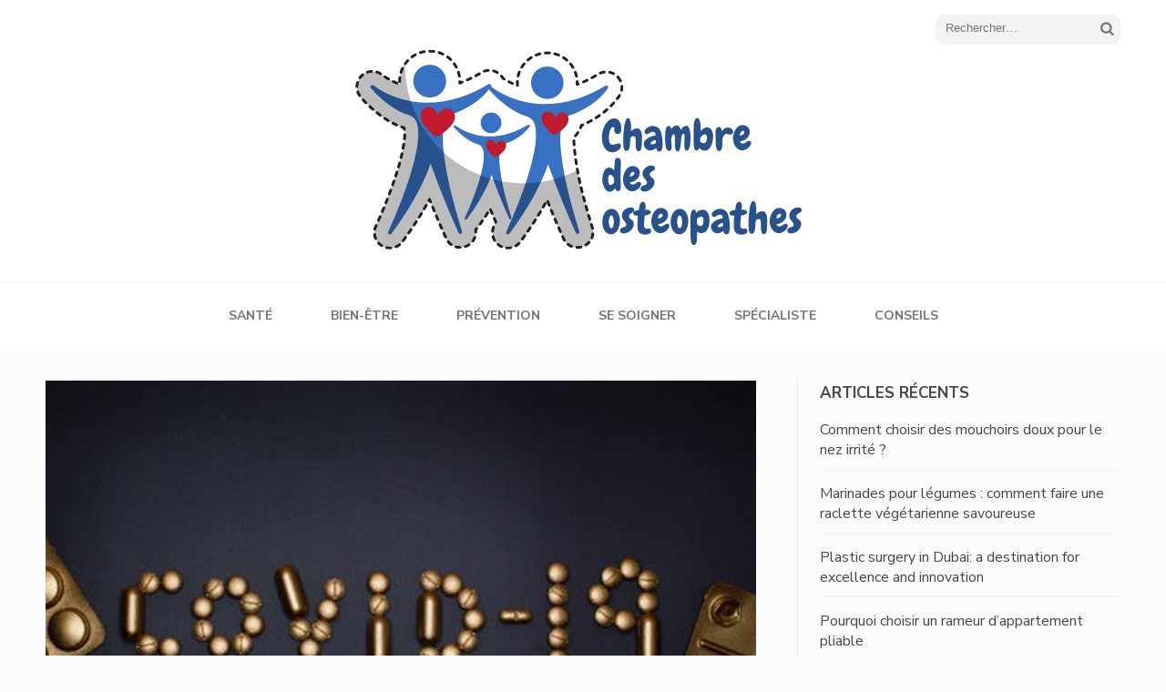

--- FILE ---
content_type: text/html; charset=UTF-8
request_url: https://www.chambre-des-osteopathes.com/conseils-santes-et-prevention-comment-se-proteger-du-coronavirus/
body_size: 13325
content:
<!DOCTYPE html>
<html lang="fr-FR">
<head itemscope itemtype="https://schema.org/WebSite">
<meta charset="UTF-8">
<meta name="viewport" content="width=device-width, initial-scale=1">
<link rel="profile" href="https://gmpg.org/xfn/11">
<link rel="pingback" href="https://www.chambre-des-osteopathes.com/xmlrpc.php">

<meta name='robots' content='index, follow, max-image-preview:large, max-snippet:-1, max-video-preview:-1' />

	<!-- This site is optimized with the Yoast SEO plugin v26.8 - https://yoast.com/product/yoast-seo-wordpress/ -->
	<title>Conseils santés et prévention: Comment se protéger du Coronavirus?</title>
	<link rel="canonical" href="https://www.chambre-des-osteopathes.com/conseils-santes-et-prevention-comment-se-proteger-du-coronavirus/" />
	<meta property="og:locale" content="fr_FR" />
	<meta property="og:type" content="article" />
	<meta property="og:title" content="Conseils santés et prévention: Comment se protéger du Coronavirus?" />
	<meta property="og:description" content="Avec les nouvelles variantes qui arrivent, qui sont d&rsquo;ailleurs beaucoup plus virulentes, il est plus &hellip;" />
	<meta property="og:url" content="https://www.chambre-des-osteopathes.com/conseils-santes-et-prevention-comment-se-proteger-du-coronavirus/" />
	<meta property="og:site_name" content="Chambre des osteopathes" />
	<meta property="article:published_time" content="2021-02-26T08:29:06+00:00" />
	<meta property="og:image" content="https://www.chambre-des-osteopathes.com/wp-content/uploads/2021/02/42428-48-pexels-photo-3936421.jpeg" />
	<meta property="og:image:width" content="500" />
	<meta property="og:image:height" content="332" />
	<meta property="og:image:type" content="image/jpeg" />
	<meta name="author" content="chambre-des-osteopathes" />
	<meta name="twitter:card" content="summary_large_image" />
	<meta name="twitter:label1" content="Écrit par" />
	<meta name="twitter:data1" content="chambre-des-osteopathes" />
	<meta name="twitter:label2" content="Durée de lecture estimée" />
	<meta name="twitter:data2" content="3 minutes" />
	<script type="application/ld+json" class="yoast-schema-graph">{"@context":"https://schema.org","@graph":[{"@type":"Article","@id":"https://www.chambre-des-osteopathes.com/conseils-santes-et-prevention-comment-se-proteger-du-coronavirus/#article","isPartOf":{"@id":"https://www.chambre-des-osteopathes.com/conseils-santes-et-prevention-comment-se-proteger-du-coronavirus/"},"author":{"name":"chambre-des-osteopathes","@id":"https://www.chambre-des-osteopathes.com/#/schema/person/9a2e2a9a242884fbc241d04ccf88549c"},"headline":"Conseils santés et prévention: Comment se protéger du Coronavirus?","datePublished":"2021-02-26T08:29:06+00:00","mainEntityOfPage":{"@id":"https://www.chambre-des-osteopathes.com/conseils-santes-et-prevention-comment-se-proteger-du-coronavirus/"},"wordCount":637,"publisher":{"@id":"https://www.chambre-des-osteopathes.com/#organization"},"image":{"@id":"https://www.chambre-des-osteopathes.com/conseils-santes-et-prevention-comment-se-proteger-du-coronavirus/#primaryimage"},"thumbnailUrl":"https://www.chambre-des-osteopathes.com/wp-content/uploads/2021/02/42428-48-pexels-photo-3936421.jpeg","articleSection":["Conseils"],"inLanguage":"fr-FR"},{"@type":"WebPage","@id":"https://www.chambre-des-osteopathes.com/conseils-santes-et-prevention-comment-se-proteger-du-coronavirus/","url":"https://www.chambre-des-osteopathes.com/conseils-santes-et-prevention-comment-se-proteger-du-coronavirus/","name":"Conseils santés et prévention: Comment se protéger du Coronavirus?","isPartOf":{"@id":"https://www.chambre-des-osteopathes.com/#website"},"primaryImageOfPage":{"@id":"https://www.chambre-des-osteopathes.com/conseils-santes-et-prevention-comment-se-proteger-du-coronavirus/#primaryimage"},"image":{"@id":"https://www.chambre-des-osteopathes.com/conseils-santes-et-prevention-comment-se-proteger-du-coronavirus/#primaryimage"},"thumbnailUrl":"https://www.chambre-des-osteopathes.com/wp-content/uploads/2021/02/42428-48-pexels-photo-3936421.jpeg","datePublished":"2021-02-26T08:29:06+00:00","breadcrumb":{"@id":"https://www.chambre-des-osteopathes.com/conseils-santes-et-prevention-comment-se-proteger-du-coronavirus/#breadcrumb"},"inLanguage":"fr-FR","potentialAction":[{"@type":"ReadAction","target":["https://www.chambre-des-osteopathes.com/conseils-santes-et-prevention-comment-se-proteger-du-coronavirus/"]}]},{"@type":"ImageObject","inLanguage":"fr-FR","@id":"https://www.chambre-des-osteopathes.com/conseils-santes-et-prevention-comment-se-proteger-du-coronavirus/#primaryimage","url":"https://www.chambre-des-osteopathes.com/wp-content/uploads/2021/02/42428-48-pexels-photo-3936421.jpeg","contentUrl":"https://www.chambre-des-osteopathes.com/wp-content/uploads/2021/02/42428-48-pexels-photo-3936421.jpeg","width":500,"height":332},{"@type":"BreadcrumbList","@id":"https://www.chambre-des-osteopathes.com/conseils-santes-et-prevention-comment-se-proteger-du-coronavirus/#breadcrumb","itemListElement":[{"@type":"ListItem","position":1,"name":"Accueil","item":"https://www.chambre-des-osteopathes.com/"},{"@type":"ListItem","position":2,"name":"Conseils santés et prévention: Comment se protéger du Coronavirus?"}]},{"@type":"WebSite","@id":"https://www.chambre-des-osteopathes.com/#website","url":"https://www.chambre-des-osteopathes.com/","name":"Chambre des osteopathes","description":"Blog conseils santé","publisher":{"@id":"https://www.chambre-des-osteopathes.com/#organization"},"potentialAction":[{"@type":"SearchAction","target":{"@type":"EntryPoint","urlTemplate":"https://www.chambre-des-osteopathes.com/?s={search_term_string}"},"query-input":{"@type":"PropertyValueSpecification","valueRequired":true,"valueName":"search_term_string"}}],"inLanguage":"fr-FR"},{"@type":"Organization","@id":"https://www.chambre-des-osteopathes.com/#organization","name":"Chambre des osteopathes","url":"https://www.chambre-des-osteopathes.com/","logo":{"@type":"ImageObject","inLanguage":"fr-FR","@id":"https://www.chambre-des-osteopathes.com/#/schema/logo/image/","url":"https://www.chambre-des-osteopathes.com/wp-content/uploads/2021/01/cropped-chambre-des-osteopathes.png","contentUrl":"https://www.chambre-des-osteopathes.com/wp-content/uploads/2021/01/cropped-chambre-des-osteopathes.png","width":500,"height":235,"caption":"Chambre des osteopathes"},"image":{"@id":"https://www.chambre-des-osteopathes.com/#/schema/logo/image/"}},{"@type":"Person","@id":"https://www.chambre-des-osteopathes.com/#/schema/person/9a2e2a9a242884fbc241d04ccf88549c","name":"chambre-des-osteopathes","image":{"@type":"ImageObject","inLanguage":"fr-FR","@id":"https://www.chambre-des-osteopathes.com/#/schema/person/image/","url":"https://secure.gravatar.com/avatar/57cce553753163cf73ee9cdd9ecefccb526cd7f0b33cb0c0309ab2e04fd3c4d9?s=96&d=mm&r=g","contentUrl":"https://secure.gravatar.com/avatar/57cce553753163cf73ee9cdd9ecefccb526cd7f0b33cb0c0309ab2e04fd3c4d9?s=96&d=mm&r=g","caption":"chambre-des-osteopathes"},"url":"https://www.chambre-des-osteopathes.com/author/chambre-des-osteopathes/"}]}</script>
	<!-- / Yoast SEO plugin. -->


<link rel='dns-prefetch' href='//fonts.googleapis.com' />
<link rel="alternate" type="application/rss+xml" title="Chambre des osteopathes &raquo; Flux" href="https://www.chambre-des-osteopathes.com/feed/" />
<link rel="alternate" type="application/rss+xml" title="Chambre des osteopathes &raquo; Flux des commentaires" href="https://www.chambre-des-osteopathes.com/comments/feed/" />
<link rel="alternate" title="oEmbed (JSON)" type="application/json+oembed" href="https://www.chambre-des-osteopathes.com/wp-json/oembed/1.0/embed?url=https%3A%2F%2Fwww.chambre-des-osteopathes.com%2Fconseils-santes-et-prevention-comment-se-proteger-du-coronavirus%2F" />
<link rel="alternate" title="oEmbed (XML)" type="text/xml+oembed" href="https://www.chambre-des-osteopathes.com/wp-json/oembed/1.0/embed?url=https%3A%2F%2Fwww.chambre-des-osteopathes.com%2Fconseils-santes-et-prevention-comment-se-proteger-du-coronavirus%2F&#038;format=xml" />
<style id='wp-img-auto-sizes-contain-inline-css' type='text/css'>
img:is([sizes=auto i],[sizes^="auto," i]){contain-intrinsic-size:3000px 1500px}
/*# sourceURL=wp-img-auto-sizes-contain-inline-css */
</style>
<style id='wp-emoji-styles-inline-css' type='text/css'>

	img.wp-smiley, img.emoji {
		display: inline !important;
		border: none !important;
		box-shadow: none !important;
		height: 1em !important;
		width: 1em !important;
		margin: 0 0.07em !important;
		vertical-align: -0.1em !important;
		background: none !important;
		padding: 0 !important;
	}
/*# sourceURL=wp-emoji-styles-inline-css */
</style>
<style id='wp-block-library-inline-css' type='text/css'>
:root{--wp-block-synced-color:#7a00df;--wp-block-synced-color--rgb:122,0,223;--wp-bound-block-color:var(--wp-block-synced-color);--wp-editor-canvas-background:#ddd;--wp-admin-theme-color:#007cba;--wp-admin-theme-color--rgb:0,124,186;--wp-admin-theme-color-darker-10:#006ba1;--wp-admin-theme-color-darker-10--rgb:0,107,160.5;--wp-admin-theme-color-darker-20:#005a87;--wp-admin-theme-color-darker-20--rgb:0,90,135;--wp-admin-border-width-focus:2px}@media (min-resolution:192dpi){:root{--wp-admin-border-width-focus:1.5px}}.wp-element-button{cursor:pointer}:root .has-very-light-gray-background-color{background-color:#eee}:root .has-very-dark-gray-background-color{background-color:#313131}:root .has-very-light-gray-color{color:#eee}:root .has-very-dark-gray-color{color:#313131}:root .has-vivid-green-cyan-to-vivid-cyan-blue-gradient-background{background:linear-gradient(135deg,#00d084,#0693e3)}:root .has-purple-crush-gradient-background{background:linear-gradient(135deg,#34e2e4,#4721fb 50%,#ab1dfe)}:root .has-hazy-dawn-gradient-background{background:linear-gradient(135deg,#faaca8,#dad0ec)}:root .has-subdued-olive-gradient-background{background:linear-gradient(135deg,#fafae1,#67a671)}:root .has-atomic-cream-gradient-background{background:linear-gradient(135deg,#fdd79a,#004a59)}:root .has-nightshade-gradient-background{background:linear-gradient(135deg,#330968,#31cdcf)}:root .has-midnight-gradient-background{background:linear-gradient(135deg,#020381,#2874fc)}:root{--wp--preset--font-size--normal:16px;--wp--preset--font-size--huge:42px}.has-regular-font-size{font-size:1em}.has-larger-font-size{font-size:2.625em}.has-normal-font-size{font-size:var(--wp--preset--font-size--normal)}.has-huge-font-size{font-size:var(--wp--preset--font-size--huge)}.has-text-align-center{text-align:center}.has-text-align-left{text-align:left}.has-text-align-right{text-align:right}.has-fit-text{white-space:nowrap!important}#end-resizable-editor-section{display:none}.aligncenter{clear:both}.items-justified-left{justify-content:flex-start}.items-justified-center{justify-content:center}.items-justified-right{justify-content:flex-end}.items-justified-space-between{justify-content:space-between}.screen-reader-text{border:0;clip-path:inset(50%);height:1px;margin:-1px;overflow:hidden;padding:0;position:absolute;width:1px;word-wrap:normal!important}.screen-reader-text:focus{background-color:#ddd;clip-path:none;color:#444;display:block;font-size:1em;height:auto;left:5px;line-height:normal;padding:15px 23px 14px;text-decoration:none;top:5px;width:auto;z-index:100000}html :where(.has-border-color){border-style:solid}html :where([style*=border-top-color]){border-top-style:solid}html :where([style*=border-right-color]){border-right-style:solid}html :where([style*=border-bottom-color]){border-bottom-style:solid}html :where([style*=border-left-color]){border-left-style:solid}html :where([style*=border-width]){border-style:solid}html :where([style*=border-top-width]){border-top-style:solid}html :where([style*=border-right-width]){border-right-style:solid}html :where([style*=border-bottom-width]){border-bottom-style:solid}html :where([style*=border-left-width]){border-left-style:solid}html :where(img[class*=wp-image-]){height:auto;max-width:100%}:where(figure){margin:0 0 1em}html :where(.is-position-sticky){--wp-admin--admin-bar--position-offset:var(--wp-admin--admin-bar--height,0px)}@media screen and (max-width:600px){html :where(.is-position-sticky){--wp-admin--admin-bar--position-offset:0px}}

/*# sourceURL=wp-block-library-inline-css */
</style><style id='global-styles-inline-css' type='text/css'>
:root{--wp--preset--aspect-ratio--square: 1;--wp--preset--aspect-ratio--4-3: 4/3;--wp--preset--aspect-ratio--3-4: 3/4;--wp--preset--aspect-ratio--3-2: 3/2;--wp--preset--aspect-ratio--2-3: 2/3;--wp--preset--aspect-ratio--16-9: 16/9;--wp--preset--aspect-ratio--9-16: 9/16;--wp--preset--color--black: #000000;--wp--preset--color--cyan-bluish-gray: #abb8c3;--wp--preset--color--white: #ffffff;--wp--preset--color--pale-pink: #f78da7;--wp--preset--color--vivid-red: #cf2e2e;--wp--preset--color--luminous-vivid-orange: #ff6900;--wp--preset--color--luminous-vivid-amber: #fcb900;--wp--preset--color--light-green-cyan: #7bdcb5;--wp--preset--color--vivid-green-cyan: #00d084;--wp--preset--color--pale-cyan-blue: #8ed1fc;--wp--preset--color--vivid-cyan-blue: #0693e3;--wp--preset--color--vivid-purple: #9b51e0;--wp--preset--gradient--vivid-cyan-blue-to-vivid-purple: linear-gradient(135deg,rgb(6,147,227) 0%,rgb(155,81,224) 100%);--wp--preset--gradient--light-green-cyan-to-vivid-green-cyan: linear-gradient(135deg,rgb(122,220,180) 0%,rgb(0,208,130) 100%);--wp--preset--gradient--luminous-vivid-amber-to-luminous-vivid-orange: linear-gradient(135deg,rgb(252,185,0) 0%,rgb(255,105,0) 100%);--wp--preset--gradient--luminous-vivid-orange-to-vivid-red: linear-gradient(135deg,rgb(255,105,0) 0%,rgb(207,46,46) 100%);--wp--preset--gradient--very-light-gray-to-cyan-bluish-gray: linear-gradient(135deg,rgb(238,238,238) 0%,rgb(169,184,195) 100%);--wp--preset--gradient--cool-to-warm-spectrum: linear-gradient(135deg,rgb(74,234,220) 0%,rgb(151,120,209) 20%,rgb(207,42,186) 40%,rgb(238,44,130) 60%,rgb(251,105,98) 80%,rgb(254,248,76) 100%);--wp--preset--gradient--blush-light-purple: linear-gradient(135deg,rgb(255,206,236) 0%,rgb(152,150,240) 100%);--wp--preset--gradient--blush-bordeaux: linear-gradient(135deg,rgb(254,205,165) 0%,rgb(254,45,45) 50%,rgb(107,0,62) 100%);--wp--preset--gradient--luminous-dusk: linear-gradient(135deg,rgb(255,203,112) 0%,rgb(199,81,192) 50%,rgb(65,88,208) 100%);--wp--preset--gradient--pale-ocean: linear-gradient(135deg,rgb(255,245,203) 0%,rgb(182,227,212) 50%,rgb(51,167,181) 100%);--wp--preset--gradient--electric-grass: linear-gradient(135deg,rgb(202,248,128) 0%,rgb(113,206,126) 100%);--wp--preset--gradient--midnight: linear-gradient(135deg,rgb(2,3,129) 0%,rgb(40,116,252) 100%);--wp--preset--font-size--small: 13px;--wp--preset--font-size--medium: 20px;--wp--preset--font-size--large: 36px;--wp--preset--font-size--x-large: 42px;--wp--preset--spacing--20: 0.44rem;--wp--preset--spacing--30: 0.67rem;--wp--preset--spacing--40: 1rem;--wp--preset--spacing--50: 1.5rem;--wp--preset--spacing--60: 2.25rem;--wp--preset--spacing--70: 3.38rem;--wp--preset--spacing--80: 5.06rem;--wp--preset--shadow--natural: 6px 6px 9px rgba(0, 0, 0, 0.2);--wp--preset--shadow--deep: 12px 12px 50px rgba(0, 0, 0, 0.4);--wp--preset--shadow--sharp: 6px 6px 0px rgba(0, 0, 0, 0.2);--wp--preset--shadow--outlined: 6px 6px 0px -3px rgb(255, 255, 255), 6px 6px rgb(0, 0, 0);--wp--preset--shadow--crisp: 6px 6px 0px rgb(0, 0, 0);}:where(.is-layout-flex){gap: 0.5em;}:where(.is-layout-grid){gap: 0.5em;}body .is-layout-flex{display: flex;}.is-layout-flex{flex-wrap: wrap;align-items: center;}.is-layout-flex > :is(*, div){margin: 0;}body .is-layout-grid{display: grid;}.is-layout-grid > :is(*, div){margin: 0;}:where(.wp-block-columns.is-layout-flex){gap: 2em;}:where(.wp-block-columns.is-layout-grid){gap: 2em;}:where(.wp-block-post-template.is-layout-flex){gap: 1.25em;}:where(.wp-block-post-template.is-layout-grid){gap: 1.25em;}.has-black-color{color: var(--wp--preset--color--black) !important;}.has-cyan-bluish-gray-color{color: var(--wp--preset--color--cyan-bluish-gray) !important;}.has-white-color{color: var(--wp--preset--color--white) !important;}.has-pale-pink-color{color: var(--wp--preset--color--pale-pink) !important;}.has-vivid-red-color{color: var(--wp--preset--color--vivid-red) !important;}.has-luminous-vivid-orange-color{color: var(--wp--preset--color--luminous-vivid-orange) !important;}.has-luminous-vivid-amber-color{color: var(--wp--preset--color--luminous-vivid-amber) !important;}.has-light-green-cyan-color{color: var(--wp--preset--color--light-green-cyan) !important;}.has-vivid-green-cyan-color{color: var(--wp--preset--color--vivid-green-cyan) !important;}.has-pale-cyan-blue-color{color: var(--wp--preset--color--pale-cyan-blue) !important;}.has-vivid-cyan-blue-color{color: var(--wp--preset--color--vivid-cyan-blue) !important;}.has-vivid-purple-color{color: var(--wp--preset--color--vivid-purple) !important;}.has-black-background-color{background-color: var(--wp--preset--color--black) !important;}.has-cyan-bluish-gray-background-color{background-color: var(--wp--preset--color--cyan-bluish-gray) !important;}.has-white-background-color{background-color: var(--wp--preset--color--white) !important;}.has-pale-pink-background-color{background-color: var(--wp--preset--color--pale-pink) !important;}.has-vivid-red-background-color{background-color: var(--wp--preset--color--vivid-red) !important;}.has-luminous-vivid-orange-background-color{background-color: var(--wp--preset--color--luminous-vivid-orange) !important;}.has-luminous-vivid-amber-background-color{background-color: var(--wp--preset--color--luminous-vivid-amber) !important;}.has-light-green-cyan-background-color{background-color: var(--wp--preset--color--light-green-cyan) !important;}.has-vivid-green-cyan-background-color{background-color: var(--wp--preset--color--vivid-green-cyan) !important;}.has-pale-cyan-blue-background-color{background-color: var(--wp--preset--color--pale-cyan-blue) !important;}.has-vivid-cyan-blue-background-color{background-color: var(--wp--preset--color--vivid-cyan-blue) !important;}.has-vivid-purple-background-color{background-color: var(--wp--preset--color--vivid-purple) !important;}.has-black-border-color{border-color: var(--wp--preset--color--black) !important;}.has-cyan-bluish-gray-border-color{border-color: var(--wp--preset--color--cyan-bluish-gray) !important;}.has-white-border-color{border-color: var(--wp--preset--color--white) !important;}.has-pale-pink-border-color{border-color: var(--wp--preset--color--pale-pink) !important;}.has-vivid-red-border-color{border-color: var(--wp--preset--color--vivid-red) !important;}.has-luminous-vivid-orange-border-color{border-color: var(--wp--preset--color--luminous-vivid-orange) !important;}.has-luminous-vivid-amber-border-color{border-color: var(--wp--preset--color--luminous-vivid-amber) !important;}.has-light-green-cyan-border-color{border-color: var(--wp--preset--color--light-green-cyan) !important;}.has-vivid-green-cyan-border-color{border-color: var(--wp--preset--color--vivid-green-cyan) !important;}.has-pale-cyan-blue-border-color{border-color: var(--wp--preset--color--pale-cyan-blue) !important;}.has-vivid-cyan-blue-border-color{border-color: var(--wp--preset--color--vivid-cyan-blue) !important;}.has-vivid-purple-border-color{border-color: var(--wp--preset--color--vivid-purple) !important;}.has-vivid-cyan-blue-to-vivid-purple-gradient-background{background: var(--wp--preset--gradient--vivid-cyan-blue-to-vivid-purple) !important;}.has-light-green-cyan-to-vivid-green-cyan-gradient-background{background: var(--wp--preset--gradient--light-green-cyan-to-vivid-green-cyan) !important;}.has-luminous-vivid-amber-to-luminous-vivid-orange-gradient-background{background: var(--wp--preset--gradient--luminous-vivid-amber-to-luminous-vivid-orange) !important;}.has-luminous-vivid-orange-to-vivid-red-gradient-background{background: var(--wp--preset--gradient--luminous-vivid-orange-to-vivid-red) !important;}.has-very-light-gray-to-cyan-bluish-gray-gradient-background{background: var(--wp--preset--gradient--very-light-gray-to-cyan-bluish-gray) !important;}.has-cool-to-warm-spectrum-gradient-background{background: var(--wp--preset--gradient--cool-to-warm-spectrum) !important;}.has-blush-light-purple-gradient-background{background: var(--wp--preset--gradient--blush-light-purple) !important;}.has-blush-bordeaux-gradient-background{background: var(--wp--preset--gradient--blush-bordeaux) !important;}.has-luminous-dusk-gradient-background{background: var(--wp--preset--gradient--luminous-dusk) !important;}.has-pale-ocean-gradient-background{background: var(--wp--preset--gradient--pale-ocean) !important;}.has-electric-grass-gradient-background{background: var(--wp--preset--gradient--electric-grass) !important;}.has-midnight-gradient-background{background: var(--wp--preset--gradient--midnight) !important;}.has-small-font-size{font-size: var(--wp--preset--font-size--small) !important;}.has-medium-font-size{font-size: var(--wp--preset--font-size--medium) !important;}.has-large-font-size{font-size: var(--wp--preset--font-size--large) !important;}.has-x-large-font-size{font-size: var(--wp--preset--font-size--x-large) !important;}
/*# sourceURL=global-styles-inline-css */
</style>

<style id='classic-theme-styles-inline-css' type='text/css'>
/*! This file is auto-generated */
.wp-block-button__link{color:#fff;background-color:#32373c;border-radius:9999px;box-shadow:none;text-decoration:none;padding:calc(.667em + 2px) calc(1.333em + 2px);font-size:1.125em}.wp-block-file__button{background:#32373c;color:#fff;text-decoration:none}
/*# sourceURL=/wp-includes/css/classic-themes.min.css */
</style>
<link rel='stylesheet' id='contact-form-7-css' href='https://www.chambre-des-osteopathes.com/wp-content/plugins/contact-form-7/includes/css/styles.css?ver=6.1.4' type='text/css' media='all' />
<link rel='stylesheet' id='elegant-pink-style-css' href='https://www.chambre-des-osteopathes.com/wp-content/themes/elegant-pink/style.css?ver=6.9' type='text/css' media='all' />
<link rel='stylesheet' id='elegant-pin-style-css' href='https://www.chambre-des-osteopathes.com/wp-content/themes/elegant-pin/style.css?ver=1.0.7' type='text/css' media='all' />
<link rel='stylesheet' id='elegant-pin-google-fonts-css' href='https://fonts.googleapis.com/css?family=EB+Garamond%3A400%2C400i%2C700%2C700i%7CNunito+Sans%3A400%2C400i%2C700%2C700i&#038;display=fallback' type='text/css' media='all' />
<link rel='stylesheet' id='owl-carousel-css' href='https://www.chambre-des-osteopathes.com/wp-content/themes/elegant-pink/css/owl.carousel.min.css?ver=6.9' type='text/css' media='all' />
<script type="text/javascript" src="https://www.chambre-des-osteopathes.com/wp-includes/js/jquery/jquery.min.js?ver=3.7.1" id="jquery-core-js"></script>
<script type="text/javascript" src="https://www.chambre-des-osteopathes.com/wp-includes/js/jquery/jquery-migrate.min.js?ver=3.4.1" id="jquery-migrate-js"></script>
<script type="text/javascript" src="https://www.chambre-des-osteopathes.com/wp-content/themes/elegant-pink/js/v4-shims.min.js?ver=6.1.1" id="v4-shims-js"></script>
<link rel="https://api.w.org/" href="https://www.chambre-des-osteopathes.com/wp-json/" /><link rel="alternate" title="JSON" type="application/json" href="https://www.chambre-des-osteopathes.com/wp-json/wp/v2/posts/52" /><link rel="EditURI" type="application/rsd+xml" title="RSD" href="https://www.chambre-des-osteopathes.com/xmlrpc.php?rsd" />
<meta name="generator" content="WordPress 6.9" />
<link rel='shortlink' href='https://www.chambre-des-osteopathes.com/?p=52' />
		<!-- Custom Logo: hide header text -->
		<style id="custom-logo-css" type="text/css">
			.site-title, .site-description {
				position: absolute;
				clip-path: inset(50%);
			}
		</style>
		<link rel="icon" href="https://www.chambre-des-osteopathes.com/wp-content/uploads/2021/01/cropped-chambre-des-osteopathes-1-32x32.png" sizes="32x32" />
<link rel="icon" href="https://www.chambre-des-osteopathes.com/wp-content/uploads/2021/01/cropped-chambre-des-osteopathes-1-192x192.png" sizes="192x192" />
<link rel="apple-touch-icon" href="https://www.chambre-des-osteopathes.com/wp-content/uploads/2021/01/cropped-chambre-des-osteopathes-1-180x180.png" />
<meta name="msapplication-TileImage" content="https://www.chambre-des-osteopathes.com/wp-content/uploads/2021/01/cropped-chambre-des-osteopathes-1-270x270.png" />
		<style type="text/css" id="wp-custom-css">
			.site-info{display:none;}


		</style>
		<style type='text/css' media='all'>        :root{
            --primary-color: #1e73be;
        }
        #primary .post .text-holder .btn-readmore:after,
        #primary .latest_post .text-holder .btn-readmore:after{
             background-image: url('data:image/svg+xml; utf8, <svg xmlns="http://www.w3.org/2000/svg" width="30" height="10" viewBox="0 0 30 10"><g id="arrow" transform="translate(-10)"><path fill="%231e73be" d="M24.5,44.974H46.613L44.866,40.5a34.908,34.908,0,0,0,9.634,5,34.908,34.908,0,0,0-9.634,5l1.746-4.474H24.5Z" transform="translate(-14.5 -40.5)"></path></g></svg>');
        }
    </style></head>

<body data-rsssl=1 class="wp-singular post-template-default single single-post postid-52 single-format-standard wp-custom-logo wp-theme-elegant-pink wp-child-theme-elegant-pin" itemscope itemtype="https://schema.org/WebPage">
<div id="page" class="site">
    <a class="skip-link screen-reader-text" href="#content">Aller au contenu (Pressez Entrée)</a>
    <div id="mobilemasthead" class="mobile-site-header">
        <div class="container">
            <div class="mobile-site-branding" itemscope itemtype="https://schema.org/Organization">
                <a href="https://www.chambre-des-osteopathes.com/" class="custom-logo-link" rel="home"><img width="500" height="235" src="https://www.chambre-des-osteopathes.com/wp-content/uploads/2021/01/cropped-chambre-des-osteopathes.png" class="custom-logo" alt="Chambre des osteopathes" decoding="async" fetchpriority="high" srcset="https://www.chambre-des-osteopathes.com/wp-content/uploads/2021/01/cropped-chambre-des-osteopathes.png 500w, https://www.chambre-des-osteopathes.com/wp-content/uploads/2021/01/cropped-chambre-des-osteopathes-300x141.png 300w" sizes="(max-width: 500px) 100vw, 500px" /></a>                <div class="text-logo">
                    <p class="site-title" itemprop="name"><a href="https://www.chambre-des-osteopathes.com/" rel="home" itemprop="url">Chambre des osteopathes</a></p>
                                        <p class="site-description" itemprop="description">Blog conseils santé</p>
                     
                </div>           
            </div><!-- .site-branding -->
            <button class="btn-menu-opener" data-toggle-target=".main-menu-modal" data-toggle-body-class="showing-main-menu-modal" aria-expanded="false" data-set-focus=".close-main-nav-toggle">
                <span></span>
                <span></span>
                <span></span>
            </button>
        </div>

        <div class="mobile-menu">
            
            <nav id="mobile-site-navigation" class="mobile-main-navigation" role="navigation" itemscope itemtype="https://schema.org/SiteNavigationElement">
                <div class="primary-menu-list main-menu-modal cover-modal" data-modal-target-string=".main-menu-modal">
                    <button class="close close-main-nav-toggle" data-toggle-target=".main-menu-modal" data-toggle-body-class="showing-main-menu-modal" aria-expanded="false" data-set-focus=".main-menu-modal"></button>
                    <form role="search" method="get" class="search-form" action="https://www.chambre-des-osteopathes.com/">
				<label>
					<span class="screen-reader-text">Rechercher :</span>
					<input type="search" class="search-field" placeholder="Rechercher…" value="" name="s" />
				</label>
				<input type="submit" class="search-submit" value="Rechercher" />
			</form>                    <div class="mobile-menu-title" aria-label="Mobile">
                        <div class="menu-nav-bar-container"><ul id="mobile-primary-menu" class="nav-menu main-menu-modal"><li id="menu-item-14" class="menu-item menu-item-type-taxonomy menu-item-object-category menu-item-14"><a href="https://www.chambre-des-osteopathes.com/sante/">Santé</a></li>
<li id="menu-item-15" class="menu-item menu-item-type-taxonomy menu-item-object-category menu-item-15"><a href="https://www.chambre-des-osteopathes.com/bien-etre/">Bien-être</a></li>
<li id="menu-item-16" class="menu-item menu-item-type-taxonomy menu-item-object-category menu-item-16"><a href="https://www.chambre-des-osteopathes.com/prevention/">Prévention</a></li>
<li id="menu-item-17" class="menu-item menu-item-type-taxonomy menu-item-object-category menu-item-17"><a href="https://www.chambre-des-osteopathes.com/se-soigner/">Se soigner</a></li>
<li id="menu-item-18" class="menu-item menu-item-type-taxonomy menu-item-object-category menu-item-18"><a href="https://www.chambre-des-osteopathes.com/specialiste/">Spécialiste</a></li>
<li id="menu-item-19" class="menu-item menu-item-type-taxonomy menu-item-object-category current-post-ancestor current-menu-parent current-post-parent menu-item-19"><a href="https://www.chambre-des-osteopathes.com/conseils/">Conseils</a></li>
</ul></div>                    </div>
                                    </div>
               
            </nav><!-- #mobile-site-navigation -->
            
        </div>
        
    </div>	

	<header id="masthead" class="site-header" role="banner" itemscope itemtype="https://schema.org/WPHeader">
		<div class="container">
			
            <div class="header-t">
    			    			<form role="search" method="get" class="search-form" action="https://www.chambre-des-osteopathes.com/">
				<label>
					<span class="screen-reader-text">Rechercher :</span>
					<input type="search" class="search-field" placeholder="Rechercher…" value="" name="s" />
				</label>
				<input type="submit" class="search-submit" value="Rechercher" />
			</form>			</div>
            
            <div class="site-branding" itemscope itemtype="https://schema.org/Organization">
                <a href="https://www.chambre-des-osteopathes.com/" class="custom-logo-link" rel="home"><img width="500" height="235" src="https://www.chambre-des-osteopathes.com/wp-content/uploads/2021/01/cropped-chambre-des-osteopathes.png" class="custom-logo" alt="Chambre des osteopathes" decoding="async" srcset="https://www.chambre-des-osteopathes.com/wp-content/uploads/2021/01/cropped-chambre-des-osteopathes.png 500w, https://www.chambre-des-osteopathes.com/wp-content/uploads/2021/01/cropped-chambre-des-osteopathes-300x141.png 300w" sizes="(max-width: 500px) 100vw, 500px" /></a>                    <p class="site-title" itemprop="name"><a href="https://www.chambre-des-osteopathes.com/" rel="home" itemprop="url">Chambre des osteopathes</a></p>
                                <p class="site-description" itemprop="description">Blog conseils santé</p>
                            
            </div><!-- .site-branding -->
            
        </div><!-- .container -->
   </header><!-- #masthead -->
   
    <div class="nav">
        <div class="container">         
            <nav id="site-navigation" class="main-navigation" role="navigation" itemscope itemtype="https://schema.org/SiteNavigationElement">
		  	   <button class="menu-toggle" aria-controls="primary-menu" aria-expanded="false">Menu principal</button>
                <div class="menu-nav-bar-container"><ul id="primary-menu" class="menu"><li class="menu-item menu-item-type-taxonomy menu-item-object-category menu-item-14"><a href="https://www.chambre-des-osteopathes.com/sante/">Santé</a></li>
<li class="menu-item menu-item-type-taxonomy menu-item-object-category menu-item-15"><a href="https://www.chambre-des-osteopathes.com/bien-etre/">Bien-être</a></li>
<li class="menu-item menu-item-type-taxonomy menu-item-object-category menu-item-16"><a href="https://www.chambre-des-osteopathes.com/prevention/">Prévention</a></li>
<li class="menu-item menu-item-type-taxonomy menu-item-object-category menu-item-17"><a href="https://www.chambre-des-osteopathes.com/se-soigner/">Se soigner</a></li>
<li class="menu-item menu-item-type-taxonomy menu-item-object-category menu-item-18"><a href="https://www.chambre-des-osteopathes.com/specialiste/">Spécialiste</a></li>
<li class="menu-item menu-item-type-taxonomy menu-item-object-category current-post-ancestor current-menu-parent current-post-parent menu-item-19"><a href="https://www.chambre-des-osteopathes.com/conseils/">Conseils</a></li>
</ul></div>            </nav><!-- #site-navigation -->
        </div>
    </div>
    
        
    <div class="container">
                    <div id="content" class="site-content">
        
	<div id="primary" class="content-area">
		<main id="main" class="site-main" role="main">
            
    		
<article id="post-52" class="post-52 post type-post status-publish format-standard has-post-thumbnail hentry category-conseils latest_post">
            <div class="img-holder">
        <img width="500" height="332" src="https://www.chambre-des-osteopathes.com/wp-content/uploads/2021/02/42428-48-pexels-photo-3936421.jpeg" class="attachment-elegant-pink-image size-elegant-pink-image wp-post-image" alt="" decoding="async" srcset="https://www.chambre-des-osteopathes.com/wp-content/uploads/2021/02/42428-48-pexels-photo-3936421.jpeg 500w, https://www.chambre-des-osteopathes.com/wp-content/uploads/2021/02/42428-48-pexels-photo-3936421-300x199.jpeg 300w" sizes="(max-width: 500px) 100vw, 500px" />    <ul class="entry-meta">
        <li>
            <a href="https://www.chambre-des-osteopathes.com/conseils-santes-et-prevention-comment-se-proteger-du-coronavirus/" class="posted-on">
                <time datetime="2021-02-26">
                    26 février 2021                </time>
        </a></li>
        <li><a href="https://www.chambre-des-osteopathes.com/author/chambre-des-osteopathes/" class="author vcard">chambre-des-osteopathes</a></li>
        <li><a href="https://www.chambre-des-osteopathes.com/conseils/" rel="category tag">Conseils</a></li> 
    </ul>
        </div>     
        
    <div class="text-holder">
        <header class="entry-header">
            <h1 class="entry-title">Conseils santés et prévention: Comment se protéger du Coronavirus?</h1>        </header><!-- .entry-header -->
    
        <div class="entry-content">
            
<p style="text-align: justify;">Avec les nouvelles variantes qui arrivent, qui sont d&rsquo;ailleurs beaucoup plus virulentes, il est plus que jamais de mise de vous prot&eacute;ger contre le coronavirus. Mais comment faire? Voici quelques conseils.&nbsp;</p>
<h2 style="text-align: justify;">Booster votre capacit&eacute; de r&eacute;sistance aux diff&eacute;rentes maladies</h2>
<p style="text-align: justify;">En boostant vos d&eacute;fenses immunitaires, vous serez moins fragiles face aux virus, et ce, non seulement la Covid, mais aussi les autres comme la grippe qui fait aussi rage ces derniers temps. Il existe, heureusement, des solutions pour ce faire simplement.&nbsp;</p>
<p style="text-align: justify;">Pour ne pas vous mettre en danger, on d&eacute;conseille l&rsquo;auto m&eacute;dication. Certes, il s&rsquo;agira de prendre des compl&eacute;ments alimentaires naturels pour booster votre capacit&eacute; de r&eacute;sistance aux diff&eacute;rentes maladies. N&eacute;anmoins, pensez &agrave; consulter un m&eacute;decin&nbsp; hom&eacute;opathe pour bien g&eacute;rer votre cure.&nbsp;</p>
<p style="text-align: justify;">Et dans cette m&ecirc;me optique, varier vos menus pour retrouver un certain &eacute;quilibre alimentaire at ainsi avoir tous les apports dont votre corps a besoin est aussi n&eacute;cessaire.&nbsp;</p>
<p style="text-align: justify;"><img decoding="async" src="https://www.chambre-des-osteopathes.com/wp-content/uploads/2021/02/42428-751-pexels-photo-3951628.jpeg"></p>
<h2 style="text-align: justify;">Investir dans des syst&egrave;mes de traitement et de d&eacute;sinfection de l&rsquo;air</h2>
<p style="text-align: justify;">Les virus sont microscopiques. Ils sont pr&eacute;sents dans l&rsquo;air, sur les surfaces de la maison, sur vos mains, etc. Vous pourriez &ecirc;tre expos&eacute; sans le savoir et pourriez mettre en p&eacute;ril aussi au passage la bonne sant&eacute; des membres de votre famille.&nbsp;</p>
<p style="text-align: justify;">Pour minimiser les risques, sur <strong><a href="https://www.medipolis24.com/">Medipolis24, fournisseur d&rsquo;EPI</a></strong>, vous avez un syst&egrave;me de d&eacute;sinfection de l&rsquo;air pour 3 160 euros environ. C&rsquo;est l&rsquo;un des rares, qui fonctionne avec un syst&egrave;me plasma, qui vous assure un parfait nettoyage de l&rsquo;air dans votre maison.&nbsp;</p>
<h2 style="text-align: justify;">Sortir en respectant les gestes barri&egrave;res&nbsp;</h2>
<p style="text-align: justify;">Le mieux reste de ne pas sortir de chez vous. Mais si vous avez r&eacute;ellement besoin de vos d&eacute;plac&eacute;s, il y a&nbsp; les gestes barri&egrave;res &agrave; respecter.&nbsp;</p>
<p style="text-align: justify;">Le port du masque est bien entendu toujours obligatoire. Il faudra bien le mettre pour vous prot&eacute;ger ainsi que votre entourage. Et par l&agrave;, on entend que vous vous devez couvrir la bouche et le nez en m&ecirc;me temps.&nbsp;</p>
<p style="text-align: justify;">SI vous devez tousser, faites-le dans votre coude pour cacher l&rsquo;int&eacute;gralit&eacute; de vos voix nasales. Et aucun contact entre vous et les autres n&rsquo;est autoris&eacute;. Pr&eacute;f&eacute;rez les signes de la main aux poign&eacute;es de main traditionnelle et restez &agrave; 1,50 m de distance minimum.&nbsp;</p>
<p style="text-align: justify;">Il faudra &eacute;viter de toucher les surfaces publiques. Pour cela, vous pouvez investir quelques euros dans un petit crochet en m&eacute;tal qui vous permettra d&rsquo;appuyer sur les boutons, tirer les portes ou les pousser sans devoir utiliser vos mains.&nbsp;</p>
<h2 style="text-align: justify;">Utiliser l&rsquo;application TousAntiCovid</h2>
<p style="text-align: justify;">Enfin, t&eacute;l&eacute;chargez et utilisez l&rsquo;application ToutAntiCovid. C&rsquo;est l&rsquo;ancien logiciel qui portait le non de « &lsquo;StopCovid ». Il a &eacute;t&eacute; mis &agrave; jour pour &ecirc;tre plus convivial et facile &agrave; utiliser.&nbsp;</p>
<p style="text-align: justify;">Dans les faits, cette application ne vous permet pas sp&eacute;cialement de vous prot&eacute;ger personnellement. Mais c&rsquo;est un &eacute;lan de solidarit&eacute; qui permettra sur le long terme d&rsquo;&eacute;radiquer cette maladie.&nbsp;</p>
<p style="text-align: justify;">Si on doit le pr&eacute;senter en quelques mots simples: il s&rsquo;agit d&rsquo;un syst&egrave;me de tra&ccedil;age qui &eacute;tudie toutes les personnes que vous avez c&ocirc;toy&eacute;es pendant la journ&eacute;e pour voir les risques de contamination. Mais elle ne fonctionne que si les autres l&rsquo;ont et l&rsquo;utilise &eacute;galement.&nbsp;</p>
        </div><!-- .entry-content -->        
    </div>
    <footer class="entry-footer">
			</footer><!-- .entry-footer -->
</article><!-- #post-## -->

	<nav class="navigation post-navigation" aria-label="Publications">
		<h2 class="screen-reader-text">Navigation de l’article</h2>
		<div class="nav-links"><div class="nav-previous"><a href="https://www.chambre-des-osteopathes.com/les-regles-douloureuses-comment-les-apaiser/" rel="prev">Les règles douloureuses : comment les apaiser ?</a></div><div class="nav-next"><a href="https://www.chambre-des-osteopathes.com/avantages-remarquables-du-thermalisme/" rel="next">Avantages remarquables du thermalisme</a></div></div>
	</nav>            
		</main><!-- #main -->
	</div><!-- #primary -->


<aside id="secondary" class="widget-area" role="complementary" itemscope itemtype="https://schema.org/WPSideBar">
	
		<section id="recent-posts-3" class="widget widget_recent_entries">
		<h2 class="widget-title">Articles récents</h2>
		<ul>
											<li>
					<a href="https://www.chambre-des-osteopathes.com/comment-choisir-des-mouchoirs-doux-pour-le-nez-irrite/">Comment choisir des mouchoirs doux pour le nez irrité ?</a>
									</li>
											<li>
					<a href="https://www.chambre-des-osteopathes.com/marinades-pour-legumes-comment-faire-une-raclette-vegetarienne-savoureuse/">Marinades pour légumes : comment faire une raclette végétarienne savoureuse</a>
									</li>
											<li>
					<a href="https://www.chambre-des-osteopathes.com/plastic-surgery-in-dubai-a-destination-for-excellence-and-innovation/">Plastic surgery in Dubai: a destination for excellence and innovation</a>
									</li>
											<li>
					<a href="https://www.chambre-des-osteopathes.com/pourquoi-choisir-un-rameur-dappartement-pliable/">Pourquoi choisir un rameur d&rsquo;appartement pliable</a>
									</li>
											<li>
					<a href="https://www.chambre-des-osteopathes.com/alimentation-grossesse-les-meilleurs-aliments-pour-une-grossesse-en-pleine-sante/">Alimentation grossesse : les meilleurs aliments pour une grossesse en pleine sante</a>
									</li>
					</ul>

		</section><section id="media_image-3" class="widget widget_media_image"><img width="780" height="520" src="https://www.chambre-des-osteopathes.com/wp-content/uploads/2021/01/osteopathes-1024x683.jpg" class="image wp-image-24  attachment-large size-large" alt="osteopathes" style="max-width: 100%; height: auto;" decoding="async" loading="lazy" srcset="https://www.chambre-des-osteopathes.com/wp-content/uploads/2021/01/osteopathes-1024x683.jpg 1024w, https://www.chambre-des-osteopathes.com/wp-content/uploads/2021/01/osteopathes-300x200.jpg 300w, https://www.chambre-des-osteopathes.com/wp-content/uploads/2021/01/osteopathes-768x512.jpg 768w, https://www.chambre-des-osteopathes.com/wp-content/uploads/2021/01/osteopathes-1536x1024.jpg 1536w, https://www.chambre-des-osteopathes.com/wp-content/uploads/2021/01/osteopathes-2048x1366.jpg 2048w" sizes="auto, (max-width: 780px) 100vw, 780px" /></section><section id="categories-3" class="widget widget_categories"><h2 class="widget-title">Thèmes</h2>
			<ul>
					<li class="cat-item cat-item-5"><a href="https://www.chambre-des-osteopathes.com/bien-etre/">Bien-être</a>
</li>
	<li class="cat-item cat-item-9"><a href="https://www.chambre-des-osteopathes.com/conseils/">Conseils</a>
</li>
	<li class="cat-item cat-item-1"><a href="https://www.chambre-des-osteopathes.com/non-classe/">Non classé</a>
</li>
	<li class="cat-item cat-item-6"><a href="https://www.chambre-des-osteopathes.com/prevention/">Prévention</a>
</li>
	<li class="cat-item cat-item-4"><a href="https://www.chambre-des-osteopathes.com/sante/">Santé</a>
</li>
	<li class="cat-item cat-item-7"><a href="https://www.chambre-des-osteopathes.com/se-soigner/">Se soigner</a>
</li>
	<li class="cat-item cat-item-8"><a href="https://www.chambre-des-osteopathes.com/specialiste/">Spécialiste</a>
</li>
			</ul>

			</section><section id="calendar-3" class="widget widget_calendar"><h2 class="widget-title">Calendrier des articles</h2><div id="calendar_wrap" class="calendar_wrap"><table id="wp-calendar" class="wp-calendar-table">
	<caption>février 2026</caption>
	<thead>
	<tr>
		<th scope="col" aria-label="lundi">L</th>
		<th scope="col" aria-label="mardi">M</th>
		<th scope="col" aria-label="mercredi">M</th>
		<th scope="col" aria-label="jeudi">J</th>
		<th scope="col" aria-label="vendredi">V</th>
		<th scope="col" aria-label="samedi">S</th>
		<th scope="col" aria-label="dimanche">D</th>
	</tr>
	</thead>
	<tbody>
	<tr>
		<td colspan="6" class="pad">&nbsp;</td><td>1</td>
	</tr>
	<tr>
		<td>2</td><td id="today">3</td><td>4</td><td>5</td><td>6</td><td>7</td><td>8</td>
	</tr>
	<tr>
		<td>9</td><td>10</td><td>11</td><td>12</td><td>13</td><td>14</td><td>15</td>
	</tr>
	<tr>
		<td>16</td><td>17</td><td>18</td><td>19</td><td>20</td><td>21</td><td>22</td>
	</tr>
	<tr>
		<td>23</td><td>24</td><td>25</td><td>26</td><td>27</td><td>28</td>
		<td class="pad" colspan="1">&nbsp;</td>
	</tr>
	</tbody>
	</table><nav aria-label="Mois précédents et suivants" class="wp-calendar-nav">
		<span class="wp-calendar-nav-prev"><a href="https://www.chambre-des-osteopathes.com/2025/12/">&laquo; Déc</a></span>
		<span class="pad">&nbsp;</span>
		<span class="wp-calendar-nav-next">&nbsp;</span>
	</nav></div></section><section id="media_image-4" class="widget widget_media_image"><img width="780" height="520" src="https://www.chambre-des-osteopathes.com/wp-content/uploads/2021/01/coeur-2-1024x683.jpg" class="image wp-image-26  attachment-large size-large" alt="coeur" style="max-width: 100%; height: auto;" decoding="async" loading="lazy" srcset="https://www.chambre-des-osteopathes.com/wp-content/uploads/2021/01/coeur-2-1024x683.jpg 1024w, https://www.chambre-des-osteopathes.com/wp-content/uploads/2021/01/coeur-2-300x200.jpg 300w, https://www.chambre-des-osteopathes.com/wp-content/uploads/2021/01/coeur-2-768x512.jpg 768w, https://www.chambre-des-osteopathes.com/wp-content/uploads/2021/01/coeur-2-1536x1024.jpg 1536w, https://www.chambre-des-osteopathes.com/wp-content/uploads/2021/01/coeur-2-2048x1365.jpg 2048w" sizes="auto, (max-width: 780px) 100vw, 780px" /></section></aside><!-- #secondary -->
    </div><!-- .container -->
            </div><!-- #content -->
                    <div class="container">
        <footer class="site-footer">
                        <div class="row">
                
                                    <div class="col">
                        <section id="pages-3" class="widget widget_pages"><h2 class="widget-title">Contactez-nous</h2>
			<ul>
				<li class="page_item page-item-3"><a href="https://www.chambre-des-osteopathes.com/contact/">Contact</a></li>
<li class="page_item page-item-5"><a href="https://www.chambre-des-osteopathes.com/mentions-legales/">Mentions légales</a></li>
			</ul>

			</section>                    </div>
                                
                
                                    <div class="col">
                        <section id="archives-3" class="widget widget_archive"><h2 class="widget-title">Archives</h2>
			<ul>
					<li><a href='https://www.chambre-des-osteopathes.com/2025/12/'>décembre 2025</a></li>
	<li><a href='https://www.chambre-des-osteopathes.com/2025/11/'>novembre 2025</a></li>
	<li><a href='https://www.chambre-des-osteopathes.com/2025/08/'>août 2025</a></li>
	<li><a href='https://www.chambre-des-osteopathes.com/2025/06/'>juin 2025</a></li>
	<li><a href='https://www.chambre-des-osteopathes.com/2025/05/'>mai 2025</a></li>
	<li><a href='https://www.chambre-des-osteopathes.com/2025/04/'>avril 2025</a></li>
	<li><a href='https://www.chambre-des-osteopathes.com/2025/03/'>mars 2025</a></li>
	<li><a href='https://www.chambre-des-osteopathes.com/2025/02/'>février 2025</a></li>
	<li><a href='https://www.chambre-des-osteopathes.com/2025/01/'>janvier 2025</a></li>
	<li><a href='https://www.chambre-des-osteopathes.com/2024/12/'>décembre 2024</a></li>
	<li><a href='https://www.chambre-des-osteopathes.com/2024/07/'>juillet 2024</a></li>
	<li><a href='https://www.chambre-des-osteopathes.com/2024/04/'>avril 2024</a></li>
	<li><a href='https://www.chambre-des-osteopathes.com/2022/07/'>juillet 2022</a></li>
	<li><a href='https://www.chambre-des-osteopathes.com/2021/02/'>février 2021</a></li>
	<li><a href='https://www.chambre-des-osteopathes.com/2021/01/'>janvier 2021</a></li>
	<li><a href='https://www.chambre-des-osteopathes.com/2020/12/'>décembre 2020</a></li>
	<li><a href='https://www.chambre-des-osteopathes.com/2020/11/'>novembre 2020</a></li>
	<li><a href='https://www.chambre-des-osteopathes.com/2020/10/'>octobre 2020</a></li>
			</ul>

			</section>                    </div>
                               
                
                                    <div class="col">
                        <section id="media_image-5" class="widget widget_media_image"><img width="150" height="150" src="https://www.chambre-des-osteopathes.com/wp-content/uploads/2021/01/chambre-des-osteopathes-150x150.png" class="image wp-image-8  attachment-thumbnail size-thumbnail" alt="osteopathes" style="max-width: 100%; height: auto;" decoding="async" loading="lazy" srcset="https://www.chambre-des-osteopathes.com/wp-content/uploads/2021/01/chambre-des-osteopathes-150x150.png 150w, https://www.chambre-des-osteopathes.com/wp-content/uploads/2021/01/chambre-des-osteopathes-300x300.png 300w, https://www.chambre-des-osteopathes.com/wp-content/uploads/2021/01/chambre-des-osteopathes.png 500w" sizes="auto, (max-width: 150px) 100vw, 150px" /></section>                    </div>
                                
            </div>
            <div class="site-info"><span>Copyright &copy; 2026 <a href="https://www.chambre-des-osteopathes.com/">Chambre des osteopathes</a></span></span><span>Elegant Pin </span><span>Développé par <a href="https://rarathemes.com/" rel="nofollow" target="_blank">Rara Theme</a></span><span>Propulsé par : <a href="https://fr.wordpress.org/" target="_blank" rel="nofollow">WordPress</a></span></div>        </footer>
        <div class="overlay"></div>
        </div>
    
    
</div><!-- #page -->

<script type="speculationrules">
{"prefetch":[{"source":"document","where":{"and":[{"href_matches":"/*"},{"not":{"href_matches":["/wp-*.php","/wp-admin/*","/wp-content/uploads/*","/wp-content/*","/wp-content/plugins/*","/wp-content/themes/elegant-pin/*","/wp-content/themes/elegant-pink/*","/*\\?(.+)"]}},{"not":{"selector_matches":"a[rel~=\"nofollow\"]"}},{"not":{"selector_matches":".no-prefetch, .no-prefetch a"}}]},"eagerness":"conservative"}]}
</script>
<script type="text/javascript" src="https://www.chambre-des-osteopathes.com/wp-includes/js/dist/hooks.min.js?ver=dd5603f07f9220ed27f1" id="wp-hooks-js"></script>
<script type="text/javascript" src="https://www.chambre-des-osteopathes.com/wp-includes/js/dist/i18n.min.js?ver=c26c3dc7bed366793375" id="wp-i18n-js"></script>
<script type="text/javascript" id="wp-i18n-js-after">
/* <![CDATA[ */
wp.i18n.setLocaleData( { 'text direction\u0004ltr': [ 'ltr' ] } );
//# sourceURL=wp-i18n-js-after
/* ]]> */
</script>
<script type="text/javascript" src="https://www.chambre-des-osteopathes.com/wp-content/plugins/contact-form-7/includes/swv/js/index.js?ver=6.1.4" id="swv-js"></script>
<script type="text/javascript" id="contact-form-7-js-translations">
/* <![CDATA[ */
( function( domain, translations ) {
	var localeData = translations.locale_data[ domain ] || translations.locale_data.messages;
	localeData[""].domain = domain;
	wp.i18n.setLocaleData( localeData, domain );
} )( "contact-form-7", {"translation-revision-date":"2025-02-06 12:02:14+0000","generator":"GlotPress\/4.0.1","domain":"messages","locale_data":{"messages":{"":{"domain":"messages","plural-forms":"nplurals=2; plural=n > 1;","lang":"fr"},"This contact form is placed in the wrong place.":["Ce formulaire de contact est plac\u00e9 dans un mauvais endroit."],"Error:":["Erreur\u00a0:"]}},"comment":{"reference":"includes\/js\/index.js"}} );
//# sourceURL=contact-form-7-js-translations
/* ]]> */
</script>
<script type="text/javascript" id="contact-form-7-js-before">
/* <![CDATA[ */
var wpcf7 = {
    "api": {
        "root": "https:\/\/www.chambre-des-osteopathes.com\/wp-json\/",
        "namespace": "contact-form-7\/v1"
    }
};
//# sourceURL=contact-form-7-js-before
/* ]]> */
</script>
<script type="text/javascript" src="https://www.chambre-des-osteopathes.com/wp-content/plugins/contact-form-7/includes/js/index.js?ver=6.1.4" id="contact-form-7-js"></script>
<script type="text/javascript" src="https://www.chambre-des-osteopathes.com/wp-content/themes/elegant-pink/js/all.min.js?ver=6.1.1" id="all-js"></script>
<script type="text/javascript" src="https://www.chambre-des-osteopathes.com/wp-content/themes/elegant-pink/js/owl.carousel.min.js?ver=1.1.5" id="owl-carousel-js"></script>
<script type="text/javascript" src="https://www.chambre-des-osteopathes.com/wp-content/themes/elegant-pink/js/owlcarousel2-a11ylayer.min.js?ver=0.2.1" id="owlcarousel2-a11ylayer-js"></script>
<script type="text/javascript" src="https://www.chambre-des-osteopathes.com/wp-content/themes/elegant-pink/js/modal-accessibility.min.js?ver=1.0.7" id="elegant-pink-modal-accessibility-js"></script>
<script type="text/javascript" src="https://www.chambre-des-osteopathes.com/wp-includes/js/imagesloaded.min.js?ver=5.0.0" id="imagesloaded-js"></script>
<script type="text/javascript" src="https://www.chambre-des-osteopathes.com/wp-includes/js/masonry.min.js?ver=4.2.2" id="masonry-js"></script>
<script type="text/javascript" id="elegant-pink-custom-js-js-extra">
/* <![CDATA[ */
var elegant_pink_data = {"auto":"1","loop":"1","option":"1","mode":"fade","speed":"400","pause":"6000","rtl":"","ajax_url":"https://www.chambre-des-osteopathes.com/wp-admin/admin-ajax.php","elegant_pink_nonce":"c7686995c7"};
//# sourceURL=elegant-pink-custom-js-js-extra
/* ]]> */
</script>
<script type="text/javascript" src="https://www.chambre-des-osteopathes.com/wp-content/themes/elegant-pink/js/custom.min.js?ver=1.0.7" id="elegant-pink-custom-js-js"></script>
<script id="wp-emoji-settings" type="application/json">
{"baseUrl":"https://s.w.org/images/core/emoji/17.0.2/72x72/","ext":".png","svgUrl":"https://s.w.org/images/core/emoji/17.0.2/svg/","svgExt":".svg","source":{"concatemoji":"https://www.chambre-des-osteopathes.com/wp-includes/js/wp-emoji-release.min.js?ver=6.9"}}
</script>
<script type="module">
/* <![CDATA[ */
/*! This file is auto-generated */
const a=JSON.parse(document.getElementById("wp-emoji-settings").textContent),o=(window._wpemojiSettings=a,"wpEmojiSettingsSupports"),s=["flag","emoji"];function i(e){try{var t={supportTests:e,timestamp:(new Date).valueOf()};sessionStorage.setItem(o,JSON.stringify(t))}catch(e){}}function c(e,t,n){e.clearRect(0,0,e.canvas.width,e.canvas.height),e.fillText(t,0,0);t=new Uint32Array(e.getImageData(0,0,e.canvas.width,e.canvas.height).data);e.clearRect(0,0,e.canvas.width,e.canvas.height),e.fillText(n,0,0);const a=new Uint32Array(e.getImageData(0,0,e.canvas.width,e.canvas.height).data);return t.every((e,t)=>e===a[t])}function p(e,t){e.clearRect(0,0,e.canvas.width,e.canvas.height),e.fillText(t,0,0);var n=e.getImageData(16,16,1,1);for(let e=0;e<n.data.length;e++)if(0!==n.data[e])return!1;return!0}function u(e,t,n,a){switch(t){case"flag":return n(e,"\ud83c\udff3\ufe0f\u200d\u26a7\ufe0f","\ud83c\udff3\ufe0f\u200b\u26a7\ufe0f")?!1:!n(e,"\ud83c\udde8\ud83c\uddf6","\ud83c\udde8\u200b\ud83c\uddf6")&&!n(e,"\ud83c\udff4\udb40\udc67\udb40\udc62\udb40\udc65\udb40\udc6e\udb40\udc67\udb40\udc7f","\ud83c\udff4\u200b\udb40\udc67\u200b\udb40\udc62\u200b\udb40\udc65\u200b\udb40\udc6e\u200b\udb40\udc67\u200b\udb40\udc7f");case"emoji":return!a(e,"\ud83e\u1fac8")}return!1}function f(e,t,n,a){let r;const o=(r="undefined"!=typeof WorkerGlobalScope&&self instanceof WorkerGlobalScope?new OffscreenCanvas(300,150):document.createElement("canvas")).getContext("2d",{willReadFrequently:!0}),s=(o.textBaseline="top",o.font="600 32px Arial",{});return e.forEach(e=>{s[e]=t(o,e,n,a)}),s}function r(e){var t=document.createElement("script");t.src=e,t.defer=!0,document.head.appendChild(t)}a.supports={everything:!0,everythingExceptFlag:!0},new Promise(t=>{let n=function(){try{var e=JSON.parse(sessionStorage.getItem(o));if("object"==typeof e&&"number"==typeof e.timestamp&&(new Date).valueOf()<e.timestamp+604800&&"object"==typeof e.supportTests)return e.supportTests}catch(e){}return null}();if(!n){if("undefined"!=typeof Worker&&"undefined"!=typeof OffscreenCanvas&&"undefined"!=typeof URL&&URL.createObjectURL&&"undefined"!=typeof Blob)try{var e="postMessage("+f.toString()+"("+[JSON.stringify(s),u.toString(),c.toString(),p.toString()].join(",")+"));",a=new Blob([e],{type:"text/javascript"});const r=new Worker(URL.createObjectURL(a),{name:"wpTestEmojiSupports"});return void(r.onmessage=e=>{i(n=e.data),r.terminate(),t(n)})}catch(e){}i(n=f(s,u,c,p))}t(n)}).then(e=>{for(const n in e)a.supports[n]=e[n],a.supports.everything=a.supports.everything&&a.supports[n],"flag"!==n&&(a.supports.everythingExceptFlag=a.supports.everythingExceptFlag&&a.supports[n]);var t;a.supports.everythingExceptFlag=a.supports.everythingExceptFlag&&!a.supports.flag,a.supports.everything||((t=a.source||{}).concatemoji?r(t.concatemoji):t.wpemoji&&t.twemoji&&(r(t.twemoji),r(t.wpemoji)))});
//# sourceURL=https://www.chambre-des-osteopathes.com/wp-includes/js/wp-emoji-loader.min.js
/* ]]> */
</script>

<script defer src="https://static.cloudflareinsights.com/beacon.min.js/vcd15cbe7772f49c399c6a5babf22c1241717689176015" integrity="sha512-ZpsOmlRQV6y907TI0dKBHq9Md29nnaEIPlkf84rnaERnq6zvWvPUqr2ft8M1aS28oN72PdrCzSjY4U6VaAw1EQ==" data-cf-beacon='{"version":"2024.11.0","token":"0107b15f73f94dd4aabe33ee0bcae8c0","r":1,"server_timing":{"name":{"cfCacheStatus":true,"cfEdge":true,"cfExtPri":true,"cfL4":true,"cfOrigin":true,"cfSpeedBrain":true},"location_startswith":null}}' crossorigin="anonymous"></script>
</body>
</html>
